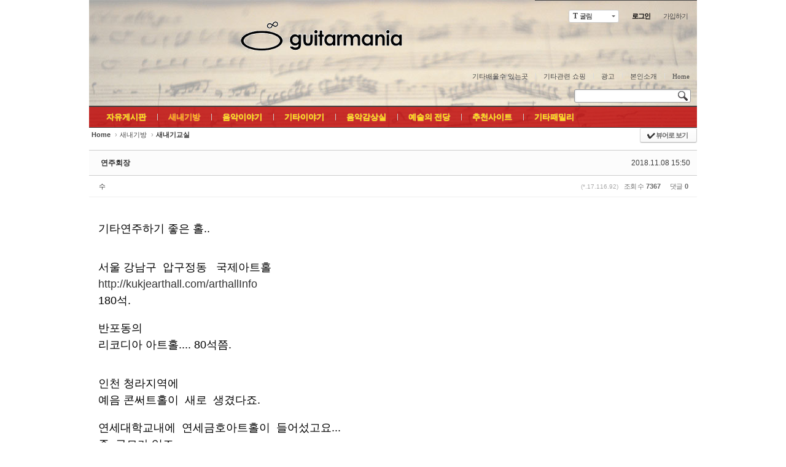

--- FILE ---
content_type: text/html; charset=UTF-8
request_url: http://www.guitarmania.org/guitar55/2144418
body_size: 58952
content:
<!DOCTYPE html>
<html lang="ko">
<head>
<!-- META -->
<meta charset="utf-8">
<meta name="Generator" content="XpressEngine">
<!-- TITLE -->
<title>새내기교실 - 연주회장</title>
<!-- CSS -->
<link rel="stylesheet" href="/common/css/xe.min.css?20130423164058" />
<link rel="stylesheet" href="/common/js/plugins/ui/jquery-ui.css?20120427182804" />
<link rel="stylesheet" href="/modules/board/skins/sketchbook5/css/board.css?20130703100936" />
<!--[if lt IE 9]><link rel="stylesheet" href="/modules/board/skins/sketchbook5/css/ie8.css?20130703100936" />
<![endif]--><!--[if IE 8]><link rel="stylesheet" href="/modules/board/skins/sketchbook5/css/ie8_wh.css" />
<![endif]--><link rel="stylesheet" href="/layouts/sketchbook5/css/layout.css?20190406131057" />
<link rel="stylesheet" href="/modules/editor/styles/default/style.css?20130207165058" />
<link rel="stylesheet" href="/files/faceOff/280/723/layout.css?20130818230304" />
<!-- JS -->
<script src="/common/js/jquery.min.js?20120427182804"></script>
<script src="/common/js/xe.min.js?20130307013028"></script>
<script src="/common/js/x.min.js?20130131112804"></script>
<script src="/modules/board/tpl/js/board.js?20130703101017"></script>
<script src="/modules/editor/tpl/js/editor_common.min.js?20111026220032"></script>
<script src="/modules/board/skins/sketchbook5/js/xe_textarea.min.js?20130703100936"></script>
<!--[if lt IE 9]><script src="/common/js/html5.js"></script><![endif]-->
<!-- RSS -->
<!-- ICON -->
<link rel="shortcut icon" href="files/attach/xeicon/favicon.ico" /><link rel="apple-touch-icon" href="files/attach/xeicon/mobicon.png" />
<script> var captchaTargetAct = new Array("procBoardInsertDocument","procBoardInsertComment","procIssuetrackerInsertIssue","procIssuetrackerInsertHistory","procTextyleInsertComment"); </script>
<!-- Global site tag (gtag.js) - Google Analytics -->
<script async src="https://www.googletagmanager.com/gtag/js?id=UA-68312316-8"></script>
<script>
  window.dataLayer = window.dataLayer || [];
  function gtag(){dataLayer.push(arguments);}
  gtag('js', new Date());

  gtag('config', 'UA-68312316-8');
</script>

<style type="text/css"> 
.css3pie{behavior:url(addons/css3pie/PIE.htc)}
</style>
		
<style type="text/css">
body,input,textarea,select,button,table{font-family:'Segoe UI',Meiryo,'Trebuchet MS','나눔고딕',NanumGothic,ng,'맑은 고딕','Malgun Gothic','돋움',Dotum,AppleGothic,sans-serif}
body{background-image:url();background-position:top center;background-repeat:no-repeat;}
</style>
<style type="text/css">
.bd,.bd input,.bd textarea,.bd select,.bd button,.bd table{font-family:'Segoe UI',Meiryo,'나눔고딕',NanumGothic,ng,'맑은 고딕','Malgun Gothic','돋움',Dotum,AppleGothic,sans-serif}
.bd em,.bd .color{color:#333333;}
.bd .shadow{text-shadow:1px 1px 1px ;}
.bd .bolder{color:#333333;text-shadow:2px 2px 4px ;}
.bd .bg_color{background-color:#333333;}
.bd .bg_f_color{background-color:#333333;background:-moz-linear-gradient(#FFF -50%,#333333 50%);background:-webkit-linear-gradient(#FFF -50%,#333333 50%);background:linear-gradient(to bottom,#FFF -50%,#333333 50%);}
.bd .border_color{border-color:#333333;}
.bd .bx_shadow{ -webkit-box-shadow:0 0 2px ;box-shadow:0 0 2px ;}
.viewer_with.on:before{background-color:#333333;box-shadow:0 0 2px #333333;}
#bd_zine.zine li:first-child,#bd_lst.common_notice tr:first-child td{margin-top:2px;border-top:1px solid #DDD}
</style>
<style type="text/css">
#bd_lst{margin-top:0}
#bd_lst .cate span,#bd_lst .author span,#bd_lst .last_post small{max-width:px}
</style><script>
//<![CDATA[
var current_url = "http://www.guitarmania.org/?mid=guitar55&document_srl=2144418";
var request_uri = "http://www.guitarmania.org/";
var current_mid = "guitar55";
var waiting_message = "서버에 요청 중입니다. 잠시만 기다려주세요.";
var ssl_actions = new Array();
var default_url = "http://www.guitarmania.org";
xe.current_lang = "ko";
xe.cmd_find = "찾기";
xe.cmd_cancel = "취소";
xe.cmd_confirm = "확인";
xe.msg_no_root = "루트는 선택 할 수 없습니다.";
xe.msg_no_shortcut = "바로가기는 선택 할 수 없습니다.";
xe.msg_select_menu = "대상 메뉴 선택";
//]]>
</script>
</head>
<body class="white">

<div id="xe" class="c " style="max-width:990px">
		
	<div id="hd" class="clear"  style="background:#e3c886 url(http://www.guitarmania.org/layouts/sketchbook5/img/topBG.jpg) no-repeat;"> <a href="#content" class="skipToContent" onclick="jQuery('#content a:first').focus();return false">Skip to content</a>
		
		<div id="top_mn" class="section">
			<ul>
				
				<li id="font_wrp" class="item">
					<a id="font_btn" class="tg_btn" href="#font"><b>T</b><strong>굴림</strong><span class="arrow down"></span></a>
					<div id="font" class="tg_cnt">
						<button type="button" class="tg_blur"></button>
						<ul>
							<li class="ui_font on"><a href="#" title="나눔고딕 등의 여러폰트를 섞어서 사용합니다">굴림</a><em>✔</em></li>
							<li class="ng"><a href="#popup_menu_area">나눔고딕</a><em>✔</em></li>
							<li class="window_font"><a href="#">맑은고딕</a><em>✔</em></li>
							<li class="tahoma"><a href="#">굴림</a><em>✔</em></li>
						</ul>
						<button type="button" class="tg_blur"></button>
					</div>
				</li>				
								<li class="item">
					<a href="#site_login" class="tg_btn"><strong>로그인</strong></a>
					<div id="site_login" class="tg_cnt">
						<button type="button" class="tg_blur"></button>
<h2>이메일 로그인</h2>
<form action="./" method="post" ><input type="hidden" name="error_return_url" value="/guitar55/2144418" /><input type="hidden" name="mid" value="guitar55" /><input type="hidden" name="vid" value="" /><input type="hidden" name="ruleset" value="@login" />
	<fieldset>
		<input type="hidden" name="act" value="procMemberLogin" />
		<input type="hidden" name="success_return_url" value="/guitar55/2144418" />
		<div class="itx_area">
			<span class="itx_wrp">
				<label for="uid">이메일</label>
				<input type="text" name="user_id" id="uid" class="itx" />
			</span>
			<span class="itx_wrp">
				<label for="upw">비밀번호</label>
				<input type="password" name="password" id="upw" class="itx" />
			</span>
		</div>
		<div class="btn_area">
			<span class="keep">
				<input type="checkbox" name="keep_signed" id="keepid_opt" value="Y" onclick="if(this.checked) return confirm('브라우저를 닫더라도 로그인이 계속 유지될 수 있습니다.\n\n로그인 유지 기능을 사용할 경우 다음 접속부터는 로그인할 필요가 없습니다.\n\n단, 게임방, 학교 등 공공장소에서 이용 시 개인정보가 유출될 수 있으니 꼭 로그아웃을 해주세요.');" />
				<label for="keepid_opt">로그인 유지</label>
			</span>
			<span><input type="submit" value="로그인" class="login_btn" /></span>
		</div>
		<div class="help">
			<a href="http://www.guitarmania.org/index.php?mid=guitar55&amp;document_srl=2144418&amp;act=dispMemberSignUpForm" class="join"><strong>회원가입</strong></a> | <a href="http://www.guitarmania.org/index.php?mid=guitar55&amp;document_srl=2144418&amp;act=dispMemberFindAccount" class="find">ID/PW 찾기</a> | <a href="http://www.guitarmania.org/index.php?mid=guitar55&amp;document_srl=2144418&amp;act=dispMemberResendAuthMail" class="find">인증메일 재발송</a>
		</div>
	</fieldset>
</form>
<button type="button" class="tg_blur"></button>
<button type="button" class="tg_close" title="Close this layer">X</button>											</div>
				</li>				<li class="item">
										<a href="http://www.guitarmania.org/index.php?mid=guitar55&amp;document_srl=2144418&amp;act=dispMemberSignUpForm" class="login_btn">가입하기</a>				</li>				
				<!--
								-->
				
				<!--
				<li class="item">
					<a href="#lang" class="tg_btn">한국어</a>
					<div id="lang" class="tg_cnt">
						<button type="button" class="tg_blur"></button>
						<ul>
							<li><a href="#" onclick="doChangeLangType('en');return false">English</a></li><li><a href="#" onclick="doChangeLangType('jp');return false">日本語</a></li><li><a href="#" onclick="doChangeLangType('zh-CN');return false">中文(中国)</a></li>						</ul>
						<button type="button" class="tg_blur"></button>
					</div>
				</li>
				-->
			</ul>
		</div>
		
		<div class="hgroup ui_font" style="text-align:center;">
			<h1>
								<a href="http://www.guitarmania.org/MainPage" class="home" style="position:relative;top:px;left:px"><img src="http://www.guitarmania.org/files/attach/images/723280/top_title1_rm.gif" alt="GuitarMania" /></a>
			</h1>
		</div>
		
		<div id="mid_mn" class="fr">
			<ul>
				<li><a href="http://www.guitarmania.org/guitar014/1028424">기타배울수 있는곳</a></li><li><a href="http://www.guitarmania.org/guitar015/1027444">기타관련 쇼핑</a></li><li><a href="/Guitar_Ad">광고</a></li><li><a href="/guitar44">본인소개</a></li><li><a href="/Guitar_gate">Home</a></li>							</ul>
                                                                
			<div class="srch">
				<form action="http://www.guitarmania.org/" method="get"><input type="hidden" name="error_return_url" value="/guitar55/2144418" />
					<input type="hidden" name="vid" value="" />
					<input type="hidden" name="mid" value="guitar55" />
					<input type="hidden" name="act" value="IS" />
					<input type="text" name="is_keyword" value="" title="검색" class="itx css3pie" accesskey="S" />
					<input type="image" src="/layouts/sketchbook5/img/bs_white.png" alt="Search" class="is" />
				</form>
			</div>
		</div>
		
		<div id="gnb_wrp" class="clear">
						<!-- GNB -->
			<div>
				<ul id="gnb" class="ui_font">
										<li class="li1">
						<a class="a1 lightsky" href="/guitar8803">자유게시판</a>
						<ul class="ul2">
							<li class="li2">
								<a class="a2" href="/guitar8803">자유로운 게시판</a>
															</li><li class="li2">
								<a class="a2" href="/guitar68">친구음악듣기</a>
															</li><li class="li2">
								<a class="a2" href="/guitar11">연주회소식</a>
															</li><li class="li2">
								<a class="a2" href="/guitar30">나만의 색깔</a>
															</li><li class="li2">
								<a class="a2" href="/guitar3131">사랑방</a>
															</li><li class="li2">
								<a class="a2" href="/guitar10">투표게시판</a>
															</li><li class="li2">
								<a class="a2" href="/guitar52">앙상블</a>
															</li>						</ul>										</li><li class="li1">
						<a class="a1 orange on" href="http://www.guitarmania.org">새내기방</a>
						<ul class="ul2">
							<li class="li2">
								<a class="a2" href="/guitar22">새내기방</a>
															</li><li class="li2">
								<a class="a2" href="/guitar17">새내기연주</a>
															</li><li class="li2">
								<a class="a2" href="/guitar5454">찜질방연주</a>
															</li><li class="li2 on">
								<a class="a2" href="/guitar55">새내기교실</a>
															</li><li class="li2">
								<a class="a2" href="/guitar65">즐거운 컴퓨터</a>
															</li><li class="li2">
								<a class="a2" href="/guitar005">신나는 화성</a>
															</li><li class="li2">
								<a class="a2" href="/guitar008">편곡, 노래방</a>
															</li>						</ul>										</li><li class="li1">
						<a class="a1 sky" href="http://www.guitarmania.org">음악이야기</a>
						<ul class="ul2">
							<li class="li2">
								<a class="a2" href="/guitar16">음악이야기</a>
															</li><li class="li2">
								<a class="a2" href="/guitar13">음반이야기</a>
															</li><li class="li2">
								<a class="a2" href="/guitar43">음반자료실</a>
															</li><li class="li2">
								<a class="a2" href="/guitar20">악보이야기</a>
															</li><li class="li2">
								<a class="a2" href="/guitar42">악보자료실</a>
															</li><li class="li2">
								<a class="a2" href="/guitar18">연주가</a>
															</li>						</ul>										</li><li class="li1">
						<a class="a1 green" href="http://www.guitarmania.org">기타이야기</a>
						<ul class="ul2">
							<li class="li2">
								<a class="a2" href="/guitar29">기타이야기</a>
															</li><li class="li2">
								<a class="a2" href="/guitar63">나의 기타</a>
															</li><li class="li2">
								<a class="a2" href="/guitarFind0101">벼룩시장</a>
															</li><li class="li2">
								<a class="a2" href="/board_itTS11">제작용 자재&부속품</a>
															</li><li class="li2">
								<a class="a2" href="/guitar56">연주용기타 내놓기</a>
															</li><li class="li2">
								<a class="a2" href="/guitar05">경험담</a>
															</li><li class="li2">
								<a class="a2" href="http://www.guitarmania.org/fret">프렛계산하기</a>
															</li>						</ul>										</li><li class="li1">
						<a class="a1 lightpink" href="http://www.guitarmania.org">음악감상실</a>
						<ul class="ul2">
							<li class="li2">
								<a class="a2" href="/guitar35">일반음악감상실</a>
															</li><li class="li2">
								<a class="a2" href="/guitar32">기타음악감상실</a>
															</li><li class="li2">
								<a class="a2" href="/guitar002">친구작곡</a>
															</li><li class="li2">
								<a class="a2" href="/guitar003">친구음반</a>
															</li>						</ul>										</li><li class="li1">
						<a class="a1 red" href="http://www.guitarmania.org">예술의 전당</a>
						<ul class="ul2">
							<li class="li2">
								<a class="a2" href="/guitar009">예술의 전당(해외)</a>
															</li><li class="li2">
								<a class="a2" href="/guitar010">예술의 전당 (국내)</a>
															</li><li class="li2">
								<a class="a2" href="/guitar021">예술의 전당(모든악기)</a>
															</li><li class="li2">
								<a class="a2" href="/guitar011">영 아티스트</a>
															</li><li class="li2">
								<a class="a2" href="/guitar013">국제기타콩쿠르</a>
															</li>						</ul>										</li><li class="li1">
						<a class="a1 yellow" href="http://www.guitarmania.org">추천사이트</a>
						<ul class="ul2">
							<li class="li2">
								<a class="a2" href="/guitar41">인명게시판</a>
															</li><li class="li2">
								<a class="a2" href="/guitar27">강추게시판</a>
															</li><li class="li2">
								<a class="a2" href="/guitar12">여기찾아줘~</a>
															</li><li class="li2">
								<a class="a2" href="/guitar28">여기괜찮아~</a>
															</li><li class="li2">
								<a class="a2" href="/guitar004">기타매니아 후원</a>
															</li><li class="li2">
								<a class="a2" href="/guitar018">페스티발|콩쿠르</a>
															</li>						</ul>										</li><li class="li1">
						<a class="a1 blue" href="http://www.guitarmania.org">기타패밀리</a>
						<ul class="ul2">
							<li class="li2">
								<a class="a2" href="/guitar01">우쿨렐레</a>
															</li><li class="li2">
								<a class="a2" href="/guitar02">다현악기</a>
															</li><li class="li2">
								<a class="a2" href="/guitar0303">고악기</a>
															</li><li class="li2">
								<a class="a2" href="/guitar04">현악기</a>
															</li><li class="li2">
								<a class="a2" href="/guitar0707">플라멩꼬</a>
															</li>						</ul>										</li>				</ul>
			</div>
		</div>
	</div>
	
		
	<div id="container" class="clear">
		
				
		<div id="content"><div id="gap"> <!--#JSPLUGIN:ui-->
<script type="text/javascript">//<![CDATA[
var lang_type = 'ko';
var default_style = 'list';
var bdBubble,lstViewer,loginNo,bdFiles_type,bdImg_opt,bdImg_link,rd_nav_side;
var loginLang = '로그인 하시겠습니까?';
var loginUrl = 'http://www.guitarmania.org/index.php?mid=guitar55&document_srl=2144418&act=dispMemberLoginForm';
var loginNo = 1;
var bdImg_link = 0;
//]]></script><div></div><div id="bd" class="bd   hover_effect small_lst_btn1">
<div class="bd_hd clear">
	<div class="bd_bc fl">
	<a href="http://www.guitarmania.org/"><strong>Home</strong></a>
		<span>&rsaquo;</span><a href="http://www.guitarmania.org">새내기방</a>
		<span>&rsaquo;</span><a href="/guitar55"><em>새내기교실</em></a>
			</div>	
		
	<div class="bd_set fr m_btn_wrp">
				<a class="bg_f_f9" href="#" onclick="window.open('http://www.guitarmania.org/index.php?mid=guitar55&amp;document_srl=2144418&amp;listStyle=viewer','viewer','width=9999,height=9999,scrollbars=yes,resizable=yes,toolbars=no');return false"><em>✔</em> <strong>뷰어로 보기</strong></a>											</div>
	
	</div>
<div class="rd rd_nav_style2 clear" style="padding:;">
	
	<div class="rd_hd clear" style="margin:0 -15px 20px" data-url="http://www.guitarmania.org/2144418">
		
		<div class="board clear " style=";">
			<div class="top_area ngeb" style=";">
								<div class="fr">
										<span class="date">2018.11.08 15:50</span>				</div>
				<h1 class="np_18px"><a href="http://www.guitarmania.org/2144418">연주회장</a></h1>
			</div>
			<div class="btm_area">
								<div class="side">
					<a href="#popup_menu_area" class="nick member_514785" onclick="return false">수</a>																								</div>
				<div class="side fr">
					<small>(*.17.116.92) </small>																														<span>조회 수 <b>7367</b></span>										<span>댓글 <b>0</b></span>									</div>
				
							</div>
		</div>		
				
				
				
				
				
				<div class="rd_nav_side m_no">
			<div class="rd_nav img_tx fr m_btn_wrp">
			<a class="font_plus bubble" href="#" title="크게"><b class="ui-icon ui-icon-zoomin">+</b></a>
	<a class="font_minus bubble" href="#" title="작게"><b class="ui-icon ui-icon-zoomout">-</b></a>
		<a class="back_to bubble m_no" href="#bd" title="위로"><b class="ui-icon ui-icon-arrow-1-n">Up</b></a>
	<a class="back_to bubble m_no" href="#rd_end_2144418" title="(목록) 아래로"><b class="ui-icon ui-icon-arrow-1-s">Down</b></a>
	<a class="comment back_to bubble if_viewer m_no" href="#comment" title="댓글로 가기"><b class="ui-icon ui-icon-comment">Comment</b></a>
	<a class="print_doc bubble m_no" href="http://www.guitarmania.org/index.php?mid=guitar55&amp;document_srl=2144418&amp;listStyle=viewer" title="인쇄"><b class="ui-icon ui-icon-print">Print</b></a>			</div>		</div>			</div>
	
		
	<div class="rd_body clear">
		
				
				
				<!--BeforeDocument(2144418,514785)--><div class="document_2144418_514785 xe_content"><p><br /></p>
<p><span style="font-size: 18px;">기타연주하기 좋은 홀..</span></p>
<span style="font-size: 18px;">
</span><p><br /></p>
<span style="font-size: 18px;">
</span><p><br /></p>
<span style="font-size: 18px;">
</span><p><span style="font-size: 18px;">서울 강남구&nbsp; 압구정동&nbsp;&nbsp; 국제아트홀</span></p>
<span style="font-size: 18px;">
</span><p><a href="http://kukjearthall.com/arthallInfo"><span style="font-size: 18px;">http://kukjearthall.com/arthallInfo</span></a></p>
<span style="font-size: 18px;">
</span><p><span style="font-size: 18px;">180석.</span></p>
<p><br /></p>
<p><span style="font-size: 18px;">반포동의&nbsp;&nbsp;&nbsp; </span></p>
<p><span style="font-size: 18px;">리코디아 아트홀.... 80석쯤.</span></p>
<p><br /></p>
<p><br /></p>
<p><span style="font-size: 18px;">인천 청라지역에</span></p>
<span style="font-size: 18px;"></span><p><span style="font-size: 18px;">예음 콘써트홀이&nbsp; 새로&nbsp; 생겼다죠.</span></p>
<span style="font-size: 18px;"></span><p><br /></p>
<span style="font-size: 18px;"></span><p><span style="font-size: 18px;">연세대학교내에&nbsp; 연세금호아트홀이&nbsp; 들어섰고요...</span></p>
<p><span style="font-size: 18px;">좀&nbsp; 규모가 있죠..</span></p>
<p><span style="font-size: 18px;"><br /></span></p>
<span style="font-size: 18px;"></span><p><br /></p>
<span style="font-size: 18px;"></span><p><span style="font-size: 18px;">몇년전에&nbsp; 파주에도&nbsp; 홀이&nbsp; 생겼고,&nbsp; 250석정도..</span></p>
<span style="font-size: 18px;"></span><p><br /></p>
<span style="font-size: 18px;"></span><p><span style="font-size: 18px;">강남엔&nbsp; 오프스홀도&nbsp; 좋다고 하고....200석정도..</span></p>
<p><span style="font-size: 18px;"><br /></span></p>
<p><span style="font-size: 18px;">댓글로&nbsp; 알려주세요...</span></p>
<p><br /></p></div><!--AfterDocument(2144418,514785)-->				
					</div>
	
	<div class="rd_ft">
		
				
				
				
						
				
				
		<div class="rd_ft_nav clear">
						
			<div class="rd_nav img_tx to_sns fl">
	<a class="facebook " href="http://facebook.com/" title="To Facebook"><i class="ico_16px facebook"></i><strong> Facebook</strong></a>
	<a class="twitter " href="http://twitter.com/" title="To Twitter"><i class="ico_16px twitter"></i><strong> Twitter</strong></a>
	<a class="me2day " href="http://me2day.net/" title="To Me2day"><i class="ico_16px me2day"></i><strong> Me2day</strong></a>
	<a class="yozm " href="http://yozm.daum.net/" title="To Yozm"><i class="ico_16px yozm"></i><strong> Yozm</strong></a>
</div>			
			<div class="rd_nav img_tx fr m_btn_wrp">
												<a class="back_to bubble" href="#bd" title="위로"><b class="ui-icon ui-icon-arrow-1-n">Up</b></a>
				<a class="back_to bubble" href="#rd_end_2144418" title="(목록) 아래로"><b class="ui-icon ui-icon-arrow-1-s">Down</b></a>
								<a class="print_doc bubble m_no" href="http://www.guitarmania.org/index.php?mid=guitar55&amp;document_srl=2144418&amp;listStyle=viewer" title="인쇄"><b class="ui-icon ui-icon-print">Print</b></a>															</div>					</div>
	</div>
	
	<div id="comment" class="fdb_lst_wrp fdb_v2 no_profile">
		<div id="2144418_comment" class="fdb_lst clear  cmt_wrt_btm">
			
						
						
			<div id="cmtPosition" aria-live="polite"><a class="nametag ui_font bubble" href="#" onclick="jQuery(this).nextAll('ul,.bd_pg').slideToggle();return false" title="Click! 댓글 보기~"><strong class="bg_color bx_shadow">Comment <b>'0'</b></strong></a>
</div>
			
			<div class="cmt_editor">
<label for="editor_2144418" class="cmt_editor_tl fl"><em>✔</em><strong>댓글 쓰기</strong></label>
<div class="editor_select bubble fr m_no" title="※ 주의 : 페이지가 새로고침됩니다">
	<a class="tg_btn2" href="#editor_select"><b class="tx_ico_circ bg_color"><i class="ie8_only color">●</i><b>?</b></b> 에디터 선택하기</a>
	<div id="editor_select" class="tg_cnt2 wrp m_no"><button type="button" class="tg_blur2"></button>
		<a class="on" href="#" onclick="jQuery.cookie('bd_editor','simple');location.reload();return false"><em>✔ </em>텍스트 모드</a>
		<a href="#" onclick="jQuery.cookie('bd_editor','editor');location.reload();return false"><em>✔ </em>에디터 모드</a>
				<span class="edge"></span><button type="button" class="tg_blur2"></button>
		<i class="ie8_only bl"></i><i class="ie8_only br"></i>
	</div></div><div class="bd_wrt">
	<div class="simple_wrt">
		<span class="profile img no_img">?</span>
		<div class="text">
			<a class="cmt_disable bd_login" href="#"><p>댓글 쓰기 권한이 없습니다. 로그인 하시겠습니까?</p></a>					</div>
		<input type="submit" value="등록" disabled="disabled" class="btn" />
	</div>
</div>
</div>					</div>
	</div>	
	</div>
<hr id="rd_end_2144418" class="rd_end clear" /><div id="bd_lst_wrp">
<div class="tl_srch clear">
	
			
	</div>
<div class="cnb_n_list">
<div class="lst_btn fr">
	<ul>
		<li class="classic on"><a class="bubble" href="http://www.guitarmania.org/index.php?mid=guitar55&amp;listStyle=list" title="Text Style"><b>List</b></a></li>
		<li class="zine"><a class="bubble" href="http://www.guitarmania.org/index.php?mid=guitar55&amp;listStyle=webzine" title="Text + Image Style"><b>Zine</b></a></li>
		<li class="gall"><a class="bubble" href="http://www.guitarmania.org/index.php?mid=guitar55&amp;listStyle=gallery" title="Gallery Style"><b>Gallery</b></a></li>
			</ul>
</div></div>

<table id="bd_lst" class="bd_lst bd_tb">
	<caption class="blind">List of Articles</caption>
	<thead class="bg_f_f9">
		
		<tr>
						<th scope="col" class="no"><span><a href="http://www.guitarmania.org/index.php?mid=guitar55&amp;document_srl=2144418&amp;order_type=desc" title="내림차순">번호</a></span></th>																																													<th scope="col" class="title"><span><a href="http://www.guitarmania.org/index.php?mid=guitar55&amp;document_srl=2144418&amp;sort_index=title&amp;order_type=desc">제목</a></span></th>
																																										<th scope="col"><span>글쓴이</span></th>																																													<th scope="col"><span><a href="http://www.guitarmania.org/index.php?mid=guitar55&amp;document_srl=2144418&amp;sort_index=regdate&amp;order_type=desc">날짜</a></span></th>																																													<th scope="col" class="m_no"><span><a href="http://www.guitarmania.org/index.php?mid=guitar55&amp;document_srl=2144418&amp;sort_index=readed_count&amp;order_type=desc">조회 수</a></span></th>														</tr>
	</thead>
	<tbody>
		
				
		<tr>
						<td class="no">
								220			</td>																																													<td class="title">
				
								<a href="http://www.guitarmania.org/guitar55/2223635" class="hx" data-viewer="http://www.guitarmania.org/index.php?mid=guitar55&amp;document_srl=2223635&amp;listStyle=viewer">
					변보경님  레슨...  포지션이동				</a>
																								<span class="extraimages"></span>
							</td>
																																										<td class="author"><span><a href="#popup_menu_area" class="member_514785" onclick="return false">수</a></span></td>																																													<td class="time" title="16:11">2024.08.18</td>																																													<td class="m_no">2893</td>														</tr><tr>
						<td class="no">
								219			</td>																																													<td class="title">
				
								<a href="http://www.guitarmania.org/guitar55/2219306" class="hx" data-viewer="http://www.guitarmania.org/index.php?mid=guitar55&amp;document_srl=2219306&amp;listStyle=viewer">
					탄현공부				</a>
																								<span class="extraimages"><img src="http://www.guitarmania.org/modules/document/tpl/icons/file.gif" alt="file" title="file" style="margin-right:2px;" /><i class="attached_image" title="Image"></i></span>
							</td>
																																										<td class="author"><span><a href="#popup_menu_area" class="member_514785" onclick="return false">수</a></span></td>																																													<td class="time" title="11:29">2024.04.14</td>																																													<td class="m_no">2540</td>														</tr><tr>
						<td class="no">
								218			</td>																																													<td class="title">
				
								<a href="http://www.guitarmania.org/guitar55/2181408" class="hx" data-viewer="http://www.guitarmania.org/index.php?mid=guitar55&amp;document_srl=2181408&amp;listStyle=viewer">
					&quot;작은 로망스&quot; (Luise Walker) 연습하기 2/3				</a>
												<a href="http://www.guitarmania.org/guitar55/2181408#comment" class="replyNum" title="댓글">2</a>												<span class="extraimages"></span>
							</td>
																																										<td class="author"><span><a href="#popup_menu_area" class="member_514821" onclick="return false">진철호</a></span></td>																																													<td class="time" title="06:00">2021.05.27</td>																																													<td class="m_no">6390</td>														</tr><tr class="select">
						<td class="no">
				&raquo;							</td>																																													<td class="title">
				
								<a href="http://www.guitarmania.org/guitar55/2144418" class="hx" data-viewer="http://www.guitarmania.org/index.php?mid=guitar55&amp;document_srl=2144418&amp;listStyle=viewer">
					연주회장				</a>
																								<span class="extraimages"></span>
							</td>
																																										<td class="author"><span><a href="#popup_menu_area" class="member_514785" onclick="return false">수</a></span></td>																																													<td class="time" title="15:50">2018.11.08</td>																																													<td class="m_no">7367</td>														</tr><tr>
						<td class="no">
								216			</td>																																													<td class="title">
				
								<a href="http://www.guitarmania.org/guitar55/2137727" class="hx" data-viewer="http://www.guitarmania.org/index.php?mid=guitar55&amp;document_srl=2137727&amp;listStyle=viewer">
					Guitar Technique -Thomas Viloteau				</a>
																								<span class="extraimages"></span>
							</td>
																																										<td class="author"><span><a href="#popup_menu_area" class="member_514786" onclick="return false">고정석</a></span></td>																																													<td class="time" title="11:35">2018.09.08</td>																																													<td class="m_no">8269</td>														</tr><tr>
						<td class="no">
								215			</td>																																													<td class="title">
				
								<a href="http://www.guitarmania.org/guitar55/2071988" class="hx" data-viewer="http://www.guitarmania.org/index.php?mid=guitar55&amp;document_srl=2071988&amp;listStyle=viewer">
					연주자  인터뷰				</a>
																								<span class="extraimages"></span>
							</td>
																																										<td class="author"><span><a href="#popup_menu_area" class="member_514785" onclick="return false">수</a></span></td>																																													<td class="time" title="06:42">2017.05.21</td>																																													<td class="m_no">10094</td>														</tr><tr>
						<td class="no">
								214			</td>																																													<td class="title">
				
								<a href="http://www.guitarmania.org/guitar55/1977183" class="hx" data-viewer="http://www.guitarmania.org/index.php?mid=guitar55&amp;document_srl=1977183&amp;listStyle=viewer">
					기초  탄현  동영상				</a>
												<a href="http://www.guitarmania.org/guitar55/1977183#comment" class="replyNum" title="댓글">4</a>												<span class="extraimages"></span>
							</td>
																																										<td class="author"><span><a href="#popup_menu_area" class="member_514785" onclick="return false">수</a></span></td>																																													<td class="time" title="09:56">2016.01.09</td>																																													<td class="m_no">14209</td>														</tr><tr>
						<td class="no">
								213			</td>																																													<td class="title">
				
								<a href="http://www.guitarmania.org/guitar55/1932195" class="hx" data-viewer="http://www.guitarmania.org/index.php?mid=guitar55&amp;document_srl=1932195&amp;listStyle=viewer">
					시대의 변화와  기타의 음색...송형익				</a>
												<a href="http://www.guitarmania.org/guitar55/1932195#comment" class="replyNum" title="댓글">1</a>												<span class="extraimages"></span>
							</td>
																																										<td class="author"><span><a href="#popup_menu_area" class="member_514785" onclick="return false">수</a></span></td>																																													<td class="time" title="05:18">2015.07.03</td>																																													<td class="m_no">10304</td>														</tr><tr>
						<td class="no">
								212			</td>																																													<td class="title">
				
								<a href="http://www.guitarmania.org/guitar55/1930451" class="hx" data-viewer="http://www.guitarmania.org/index.php?mid=guitar55&amp;document_srl=1930451&amp;listStyle=viewer">
					바흐 음악은 왜 어려운것일까?				</a>
												<a href="http://www.guitarmania.org/guitar55/1930451#comment" class="replyNum" title="댓글">11</a>												<span class="extraimages"></span>
							</td>
																																										<td class="author"><span><a href="#popup_menu_area" class="member_0" onclick="return false">이해안감</a></span></td>																																													<td class="time" title="06:09">2015.06.24</td>																																													<td class="m_no">12242</td>														</tr><tr>
						<td class="no">
								211			</td>																																													<td class="title">
				
								<a href="http://www.guitarmania.org/guitar55/1840331" class="hx" data-viewer="http://www.guitarmania.org/index.php?mid=guitar55&amp;document_srl=1840331&amp;listStyle=viewer">
					클래식 기타를 위한 손톱 관리요령 영상 :)				</a>
												<a href="http://www.guitarmania.org/guitar55/1840331#comment" class="replyNum" title="댓글">1</a>												<span class="extraimages"></span>
							</td>
																																										<td class="author"><span><a href="#popup_menu_area" class="member_514801" onclick="return false">나모</a></span></td>																																													<td class="time" title="23:10">2014.09.16</td>																																													<td class="m_no">14699</td>														</tr><tr>
						<td class="no">
								210			</td>																																													<td class="title">
				
								<a href="http://www.guitarmania.org/guitar55/1820433" class="hx" data-viewer="http://www.guitarmania.org/index.php?mid=guitar55&amp;document_srl=1820433&amp;listStyle=viewer">
					탄현법				</a>
												<a href="http://www.guitarmania.org/guitar55/1820433#comment" class="replyNum" title="댓글">18</a>												<span class="extraimages"></span>
							</td>
																																										<td class="author"><span><a href="#popup_menu_area" class="member_0" onclick="return false">쏠레아</a></span></td>																																													<td class="time" title="17:16">2010.01.09</td>																																													<td class="m_no">15942</td>														</tr><tr>
						<td class="no">
								209			</td>																																													<td class="title">
				
								<a href="http://www.guitarmania.org/guitar55/1782782" class="hx" data-viewer="http://www.guitarmania.org/index.php?mid=guitar55&amp;document_srl=1782782&amp;listStyle=viewer">
					기타 연습법				</a>
												<a href="http://www.guitarmania.org/guitar55/1782782#comment" class="replyNum" title="댓글">10</a>												<span class="extraimages"></span>
							</td>
																																										<td class="author"><span><a href="#popup_menu_area" class="member_1739984" onclick="return false">히나</a></span></td>																																													<td class="time" title="00:57">2014.04.12</td>																																													<td class="m_no">20723</td>														</tr><tr>
						<td class="no">
								208			</td>																																													<td class="title">
				
								<a href="http://www.guitarmania.org/guitar55/1692275" class="hx" data-viewer="http://www.guitarmania.org/index.php?mid=guitar55&amp;document_srl=1692275&amp;listStyle=viewer">
					손톱관리 동영상				</a>
												<a href="http://www.guitarmania.org/guitar55/1692275#comment" class="replyNum" title="댓글">2</a>												<span class="extraimages"></span>
							</td>
																																										<td class="author"><span><a href="#popup_menu_area" class="member_514785" onclick="return false">수</a></span></td>																																													<td class="time" title="07:25">2013.08.16</td>																																													<td class="m_no">13675</td>														</tr><tr>
						<td class="no">
								207			</td>																																													<td class="title">
				
								<a href="http://www.guitarmania.org/guitar55/1648938" class="hx" data-viewer="http://www.guitarmania.org/index.php?mid=guitar55&amp;document_srl=1648938&amp;listStyle=viewer">
					벤자민 벤더, 음악과 열정에 대해				</a>
																								<span class="extraimages"></span>
							</td>
																																										<td class="author"><span><a href="#popup_menu_area" class="member_1323545" onclick="return false">빠승</a></span></td>																																													<td class="time" title="17:57">2013.05.23</td>																																													<td class="m_no">10470</td>														</tr><tr>
						<td class="no">
								206			</td>																																													<td class="title">
				
								<a href="http://www.guitarmania.org/guitar55/1608659" class="hx" data-viewer="http://www.guitarmania.org/index.php?mid=guitar55&amp;document_srl=1608659&amp;listStyle=viewer">
					힘을 빼면 연주가  좋아지는 이유				</a>
												<a href="http://www.guitarmania.org/guitar55/1608659#comment" class="replyNum" title="댓글">30</a>												<span class="extraimages"><img src="http://www.guitarmania.org/modules/document/tpl/icons/file.gif" alt="file" title="file" style="margin-right:2px;" /><i class="attached_image" title="Image"></i></span>
							</td>
																																										<td class="author"><span><a href="#popup_menu_area" class="member_0" onclick="return false">청중1</a></span></td>																																													<td class="time" title="13:01">2013.02.13</td>																																													<td class="m_no">20817</td>														</tr><tr>
						<td class="no">
								205			</td>																																													<td class="title">
				
								<a href="http://www.guitarmania.org/guitar55/1471485" class="hx" data-viewer="http://www.guitarmania.org/index.php?mid=guitar55&amp;document_srl=1471485&amp;listStyle=viewer">
					Long Long Ago 그 옛날에 2중주 (연습용)				</a>
												<a href="http://www.guitarmania.org/guitar55/1471485#comment" class="replyNum" title="댓글">2</a>												<span class="extraimages"><img src="http://www.guitarmania.org/modules/document/tpl/icons/file.gif" alt="file" title="file" style="margin-right:2px;" /><i class="attached_image" title="Image"></i></span>
							</td>
																																										<td class="author"><span><a href="#popup_menu_area" class="member_1029577" onclick="return false">노동환</a></span></td>																																													<td class="time" title="12:52">2012.10.12</td>																																													<td class="m_no">28227</td>														</tr><tr>
						<td class="no">
								204			</td>																																													<td class="title">
				
								<a href="http://www.guitarmania.org/guitar55/1409899" class="hx" data-viewer="http://www.guitarmania.org/index.php?mid=guitar55&amp;document_srl=1409899&amp;listStyle=viewer">
					초보님들께 작으나마 도움이 되었으면 좋겠습니다(스케일 관련)				</a>
												<a href="http://www.guitarmania.org/guitar55/1409899#comment" class="replyNum" title="댓글">11</a>												<span class="extraimages"><img src="http://www.guitarmania.org/modules/document/tpl/icons/file.gif" alt="file" title="file" style="margin-right:2px;" /><i class="attached_image" title="Image"></i></span>
							</td>
																																										<td class="author"><span><a href="#popup_menu_area" class="member_1353375" onclick="return false">보헤미안</a></span></td>																																													<td class="time" title="13:57">2012.08.03</td>																																													<td class="m_no">18972</td>														</tr><tr>
						<td class="no">
								203			</td>																																													<td class="title">
				
								<a href="http://www.guitarmania.org/guitar55/1405352" class="hx" data-viewer="http://www.guitarmania.org/index.php?mid=guitar55&amp;document_srl=1405352&amp;listStyle=viewer">
					[독학1] 왜 왼손끝이 아픈가?				</a>
												<a href="http://www.guitarmania.org/guitar55/1405352#comment" class="replyNum" title="댓글">5</a>												<span class="extraimages"></span>
							</td>
																																										<td class="author"><span><a href="#popup_menu_area" class="member_515334" onclick="return false">금모래</a></span></td>																																													<td class="time" title="06:57">2012.08.01</td>																																													<td class="m_no">18992</td>														</tr><tr>
						<td class="no">
								202			</td>																																													<td class="title">
				
								<a href="http://www.guitarmania.org/guitar55/1262818" class="hx" data-viewer="http://www.guitarmania.org/index.php?mid=guitar55&amp;document_srl=1262818&amp;listStyle=viewer">
					아래 150번글 지판을 외우는 방법에 대한 문의				</a>
												<a href="http://www.guitarmania.org/guitar55/1262818#comment" class="replyNum" title="댓글">11</a>												<span class="extraimages"></span>
							</td>
																																										<td class="author"><span><a href="#popup_menu_area" class="member_1262782" onclick="return false">치자꽃설화</a></span></td>																																													<td class="time" title="15:17">2012.06.15</td>																																													<td class="m_no">15728</td>														</tr><tr>
						<td class="no">
								201			</td>																																													<td class="title">
				
								<a href="http://www.guitarmania.org/guitar55/1045263" class="hx" data-viewer="http://www.guitarmania.org/index.php?mid=guitar55&amp;document_srl=1045263&amp;listStyle=viewer">
					하모닉스 음				</a>
												<a href="http://www.guitarmania.org/guitar55/1045263#comment" class="replyNum" title="댓글">1</a>												<span class="extraimages"><img src="http://www.guitarmania.org/modules/document/tpl/icons/file.gif" alt="file" title="file" style="margin-right:2px;" /><i class="attached_image" title="Image"></i></span>
							</td>
																																										<td class="author"><span><a href="#popup_menu_area" class="member_0" onclick="return false">비록인</a></span></td>																																													<td class="time" title="10:05">2012.03.17</td>																																													<td class="m_no">22717</td>														</tr><tr>
						<td class="no">
								200			</td>																																													<td class="title">
				
								<a href="http://www.guitarmania.org/guitar55/1044600" class="hx" data-viewer="http://www.guitarmania.org/index.php?mid=guitar55&amp;document_srl=1044600&amp;listStyle=viewer">
					인터넷으로 볼 수 있는 기타 레슨				</a>
												<a href="http://www.guitarmania.org/guitar55/1044600#comment" class="replyNum" title="댓글">5</a>												<span class="extraimages"></span>
							</td>
																																										<td class="author"><span><a href="#popup_menu_area" class="member_1029339" onclick="return false">PARKTERIA</a></span></td>																																													<td class="time" title="11:22">2012.01.30</td>																																													<td class="m_no">19908</td>														</tr><tr>
						<td class="no">
								199			</td>																																													<td class="title">
				
								<a href="http://www.guitarmania.org/guitar55/1044582" class="hx" data-viewer="http://www.guitarmania.org/index.php?mid=guitar55&amp;document_srl=1044582&amp;listStyle=viewer">
					클래식 음악/연주에 관한 TED 강연 한편				</a>
												<a href="http://www.guitarmania.org/guitar55/1044582#comment" class="replyNum" title="댓글">5</a>												<span class="extraimages"></span>
							</td>
																																										<td class="author"><span><a href="#popup_menu_area" class="member_1029250" onclick="return false">TERIAPARK</a></span></td>																																													<td class="time" title="13:36">2012.01.09</td>																																													<td class="m_no">22620</td>														</tr><tr>
						<td class="no">
								198			</td>																																													<td class="title">
				
								<a href="http://www.guitarmania.org/guitar55/1040492" class="hx" data-viewer="http://www.guitarmania.org/index.php?mid=guitar55&amp;document_srl=1040492&amp;listStyle=viewer">
					2011년 미국 음대 순위				</a>
												<a href="http://www.guitarmania.org/guitar55/1040492#comment" class="replyNum" title="댓글">1</a>												<span class="extraimages"></span>
							</td>
																																										<td class="author"><span><a href="#popup_menu_area" class="member_1040476" onclick="return false">Leon</a></span></td>																																													<td class="time" title="14:50">2012.02.25</td>																																													<td class="m_no">18445</td>														</tr><tr>
						<td class="no">
								197			</td>																																													<td class="title">
				
								<a href="http://www.guitarmania.org/guitar55/920928" class="hx" data-viewer="http://www.guitarmania.org/index.php?mid=guitar55&amp;document_srl=920928&amp;listStyle=viewer">
					오른손에 문제가 있어서 질문 드립니다.				</a>
												<a href="http://www.guitarmania.org/guitar55/920928#comment" class="replyNum" title="댓글">38</a>												<span class="extraimages"></span>
							</td>
																																										<td class="author"><span><a href="#popup_menu_area" class="member_0" onclick="return false">아르미</a></span></td>																																													<td class="time" title="09:11">2011.11.02</td>																																													<td class="m_no">22225</td>														</tr><tr>
						<td class="no">
								196			</td>																																													<td class="title">
				
								<a href="http://www.guitarmania.org/guitar55/920925" class="hx" data-viewer="http://www.guitarmania.org/index.php?mid=guitar55&amp;document_srl=920925&amp;listStyle=viewer">
					국소이긴장증(focal dystonia)에 대해				</a>
												<a href="http://www.guitarmania.org/guitar55/920925#comment" class="replyNum" title="댓글">1</a>												<span class="extraimages"><img src="http://www.guitarmania.org/modules/document/tpl/icons/file.gif" alt="file" title="file" style="margin-right:2px;" /><i class="attached_image" title="Image"></i></span>
							</td>
																																										<td class="author"><span><a href="#popup_menu_area" class="member_0" onclick="return false">리브라</a></span></td>																																													<td class="time" title="13:47">2011.11.12</td>																																													<td class="m_no">21495</td>														</tr><tr>
						<td class="no">
								195			</td>																																													<td class="title">
				
								<a href="http://www.guitarmania.org/guitar55/920896" class="hx" data-viewer="http://www.guitarmania.org/index.php?mid=guitar55&amp;document_srl=920896&amp;listStyle=viewer">
					아도르노 음악...				</a>
												<a href="http://www.guitarmania.org/guitar55/920896#comment" class="replyNum" title="댓글">28</a>												<span class="extraimages"></span>
							</td>
																																										<td class="author"><span><a href="#popup_menu_area" class="member_0" onclick="return false">생각</a></span></td>																																													<td class="time" title="08:10">2011.04.12</td>																																													<td class="m_no">16601</td>														</tr><tr>
						<td class="no">
								194			</td>																																													<td class="title">
				
								<a href="http://www.guitarmania.org/guitar55/920884" class="hx" data-viewer="http://www.guitarmania.org/index.php?mid=guitar55&amp;document_srl=920884&amp;listStyle=viewer">
					화음의 논리				</a>
												<a href="http://www.guitarmania.org/guitar55/920884#comment" class="replyNum" title="댓글">11</a>												<span class="extraimages"></span>
							</td>
																																										<td class="author"><span><a href="#popup_menu_area" class="member_0" onclick="return false">지나가다</a></span></td>																																													<td class="time" title="22:14">2011.03.24</td>																																													<td class="m_no">20435</td>														</tr><tr>
						<td class="no">
								193			</td>																																													<td class="title">
				
								<a href="http://www.guitarmania.org/guitar55/920777" class="hx" data-viewer="http://www.guitarmania.org/index.php?mid=guitar55&amp;document_srl=920777&amp;listStyle=viewer">
					클래식 순혈주의? 꿈 깨라.				</a>
												<a href="http://www.guitarmania.org/guitar55/920777#comment" class="replyNum" title="댓글">109</a>												<span class="extraimages"></span>
							</td>
																																										<td class="author"><span><a href="#popup_menu_area" class="member_0" onclick="return false">지나가다</a></span></td>																																													<td class="time" title="17:09">2011.03.16</td>																																													<td class="m_no">28668</td>														</tr><tr>
						<td class="no">
								192			</td>																																													<td class="title">
				
								<a href="http://www.guitarmania.org/guitar55/920770" class="hx" data-viewer="http://www.guitarmania.org/index.php?mid=guitar55&amp;document_srl=920770&amp;listStyle=viewer">
					손.발톱 질환				</a>
												<a href="http://www.guitarmania.org/guitar55/920770#comment" class="replyNum" title="댓글">7</a>												<span class="extraimages"></span>
							</td>
																																										<td class="author"><span><a href="#popup_menu_area" class="member_0" onclick="return false">고정석</a></span></td>																																													<td class="time" title="16:15">2011.02.11</td>																																													<td class="m_no">19317</td>														</tr><tr>
						<td class="no">
								191			</td>																																													<td class="title">
				
								<a href="http://www.guitarmania.org/guitar55/920762" class="hx" data-viewer="http://www.guitarmania.org/index.php?mid=guitar55&amp;document_srl=920762&amp;listStyle=viewer">
					앙코르 프로그램 멜로디 반주 합치기				</a>
												<a href="http://www.guitarmania.org/guitar55/920762#comment" class="replyNum" title="댓글">6</a>												<span class="extraimages"><img src="http://www.guitarmania.org/modules/document/tpl/icons/file.gif" alt="file" title="file" style="margin-right:2px;" /></span>
							</td>
																																										<td class="author"><span><a href="#popup_menu_area" class="member_0" onclick="return false">바보73</a></span></td>																																													<td class="time" title="17:45">2010.09.17</td>																																													<td class="m_no">18186</td>														</tr>	</tbody>
</table><div class="btm_mn clear">
	
		<div class="fl">
				
		<form action="http://www.guitarmania.org/" method="get" onsubmit="return procFilter(this, search)" id="bd_srch_btm" ><input type="hidden" name="act" value="" />
			<input type="hidden" name="vid" value="" />
			<input type="hidden" name="mid" value="guitar55" />
			<input type="hidden" name="category" value="" />
			<span class="btn_img itx_wrp">
				<button type="submit" onclick="xGetElementById('bd_srch_btm').submit();return false" class="ico_16px search">Search</button>
				<label for="bd_srch_btm_itx">검색</label>
				<input type="text" name="search_keyword" id="bd_srch_btm_itx" class="srch_itx" value="" />
			</span>
			<span class="btn_area">
				<span class="btn_img select">
					<select name="search_target">
						<option value="title">제목</option><option value="content">내용</option><option value="title_content">제목+내용</option><option value="comment">댓글</option><option value="user_name">이름</option><option value="nick_name">닉네임</option><option value="user_id">아이디</option><option value="tag">태그</option>					</select>
				</span>
							</span>
		</form>	</div>
	<div class="fr">
				<a class="btn_img" href="http://www.guitarmania.org/index.php?mid=guitar55&amp;act=dispBoardWrite"><i class="ico_16px write"></i> 쓰기</a>			</div>
</div><form action="./" method="get" class="bd_pg clear"><input type="hidden" name="error_return_url" value="/guitar55/2144418" /><input type="hidden" name="act" value="" />
	<fieldset>
	<legend class="blind">Board Pagination</legend>
	<input type="hidden" name="vid" value="" />
	<input type="hidden" name="mid" value="guitar55" />
	<input type="hidden" name="category" value="" />
	<input type="hidden" name="search_keyword" value="" />
	<input type="hidden" name="search_target" value="" />
	<input type="hidden" name="listStyle" value="list" />
				<strong class="direction">‹ Prev</strong>	<a class="frst_last bubble this" href="http://www.guitarmania.org/guitar55" title="첫 페이지">1</a>
				 
		<a href="http://www.guitarmania.org/index.php?mid=guitar55&amp;page=2">2</a>			 
		<a href="http://www.guitarmania.org/index.php?mid=guitar55&amp;page=3">3</a>			 
		<a href="http://www.guitarmania.org/index.php?mid=guitar55&amp;page=4">4</a>			 
		<a href="http://www.guitarmania.org/index.php?mid=guitar55&amp;page=5">5</a>			 
		<a href="http://www.guitarmania.org/index.php?mid=guitar55&amp;page=6">6</a>			 
		<a href="http://www.guitarmania.org/index.php?mid=guitar55&amp;page=7">7</a>			<a class="frst_last bubble" href="http://www.guitarmania.org/index.php?mid=guitar55&amp;page=8" title="끝 페이지">8</a>	<a href="http://www.guitarmania.org/index.php?mid=guitar55&amp;page=2" class="direction">Next ›</a>		<div id="go_page" class="tg_cnt2 wrp">
		<button type="button" class="tg_blur2"></button>
		<input type="text" name="page" class="itx" /> / 8 <button type="submit" class="btn">GO</button>
		<span class="edge"></span>
		<i class="ie8_only bl"></i><i class="ie8_only br"></i>
		<button type="button" class="tg_blur2"></button>
	</div>
	</fieldset>
</form>
</div>		<div id="install_ng2">
		<button type="button" class="tg_blur2"></button><button class="tg_close2">X</button>
		<h3>나눔글꼴 설치 안내</h3><br />
		<h4>이 PC에는 <b>나눔글꼴</b>이 설치되어 있지 않습니다.</h4>
		<p>이 사이트를 <b>나눔글꼴</b>로 보기 위해서는<br /><b>나눔글꼴</b>을 설치해야 합니다.</p>
		<a class="do btn_img" href="http://hangeul.naver.com" target="_blank"><span class="tx_ico_chk">✔</span> 설치</a>
		<a class="btn_img no close" href="#">취소</a>
		<button type="button" class="tg_blur2"></button>
	</div>	<p class="blind">Designed by sketchbooks.co.kr / sketchbook5 board skin</p>
</div>
<div class="fontcheckWrp">
	<div class="blind">
		<p id="fontcheck_ng3" style="font-family:'나눔고딕',NanumGothic,monospace,Verdana !important">Sketchbook5, 스케치북5</p>
		<p id="fontcheck_ng4" style="font-family:monospace,Verdana !important">Sketchbook5, 스케치북5</p>
	</div>	<div class="blind">
		<p id="fontcheck_np1" style="font-family:'나눔손글씨 펜','Nanum Pen Script',np,monospace,Verdana !important">Sketchbook5, 스케치북5</p>
		<p id="fontcheck_np2" style="font-family:monospace,Verdana !important">Sketchbook5, 스케치북5</p>
	</div> 
</div> </div></div>
		
			</div>
	
	<div id="ft" class="ui_font clear">
		
		<div class="nav">
			<ul id="btm_mn">
				<li><a href="http://www.guitarmania.org/"><strong>Home</strong></a></li>
				<li><a href="http://www.musictopia.co.kr/">뮤직토피아</a></li><li><a href="http://einlay.com/">유영호님</a></li><li><a href="http://cafe.daum.net/guitarclassic" target="_blank">나무님</a></li><li><a href="http://kohjeong.dothome.co.kr" target="_blank">고정석님</a></li><li><a href="http://cafe.naver.com/myacoustic" target="_blank">목향님</a></li>			</ul>
		</div>		
		<p id="address">  </p>
		<p id="maker"> <a href="http://www.xpressengine.com" target="_blank">Powered by <strong>X</strong>press <strong>E</strong>ngine</a> / <a href="" target="_blank">Designed by hikaru100</a> </p>
	</div>
</div>
<div style="position:absolute;top:-999px;left:-999px;visibility:hidden;font-size:72px">
	<p id="fontcheck_ng1" style="float:left;font-family:'나눔고딕',NanumGothic,monospace,Verdana !important">abcXYZ, 세종대왕,1234</p>
	<p id="fontcheck_ng2" style="float:left;font-family:monospace,Verdana !important">abcXYZ, 세종대왕,1234</p>
</div>
<script type="text/javascript">
jQuery(function($){
	$('#lnb').css({position:'fixed'});
	$(window).scroll(function(){
		if ($(this).scrollTop() > 98) {
			$('#hd').css({paddingTop:36});
			$('#gnb_wrp').css({position:'fixed',zIndex:100,top:0,width:'100%',maxWidth:990});
			$('#hidden_logo:hidden').fadeIn();
		} else {
			$('#hd').css({paddingTop:0});
			$('#gnb_wrp').css({position:'static',width:'auto'});
			$('#hidden_logo').hide();
		};
			});
});
</script><!-- ETC -->
<div class="wfsr"></div>
<script src="/addons/captcha/captcha.min.js?20120806170238"></script><script src="/files/cache/js_filter_compiled/d046d1841b9c79c545b82d3be892699d.ko.compiled.js?20191104220405"></script><script src="/files/cache/js_filter_compiled/1bdc15d63816408b99f674eb6a6ffcea.ko.compiled.js?20191104220405"></script><script src="/files/cache/js_filter_compiled/9b007ee9f2af763bb3d35e4fb16498e9.ko.compiled.js?20191104220405"></script><script src="/addons/autolink/autolink.js?20110401155130"></script><script src="/common/js/plugins/ui/jquery-ui.min.js?20120427182804"></script><script src="/common/js/plugins/ui/jquery.ui.datepicker-ko.js?20111229144956"></script><script src="/addons/resize_image/js/resize_image.min.js?20130201185732"></script><script src="/modules/board/skins/sketchbook5/js/board.js?20130703100936"></script><script src="/layouts/sketchbook5/js/layout.js?20130703101009"></script><script src="/files/cache/js_filter_compiled/15f32565dc96bb471f0a9c47e375bd59.ko.compiled.js?20191104220409"></script><script src="/files/cache/ruleset/5e149efc5736eed24f7c63cde7a31864.ko.js?20191104220409"></script></body>
</html>
